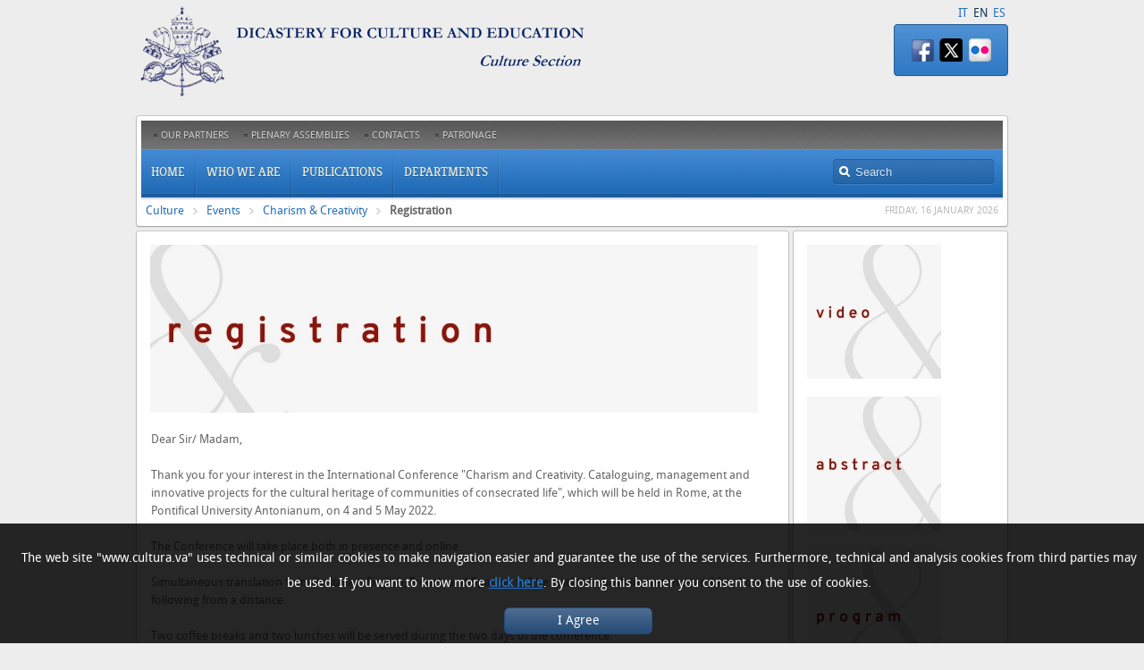

--- FILE ---
content_type: text/html; charset=UTF-8
request_url: https://www.cultura.va/content/cultura/en/eventi/major/carismaecreativita/iscrizione.html
body_size: 4755
content:



<!DOCTYPE HTML>


<html  lang="en_GB" >
<head>
    <meta charset="UTF-8">
    





<!-- BEGIN: SEO -->
<title>Registration</title>
<meta name="description" content="">
<meta name="keywords" content="">

<link rel="canonical" href="https://www.cultura.va/content/cultura/en/eventi/major/carismaecreativita/iscrizione.html">
<meta name="robots" content="index,follow">

<!-- BEGIN: OG -->
<meta property="og:title" content="Registration">


<meta property="og:url" content="https://www.cultura.va/content/cultura/en/eventi/major/carismaecreativita/iscrizione.html">
<meta property="og:type" content="website">
<!-- END OG-->
<!-- END: SEO -->

    


<!-- Global site tag (gtag.js) - Google Analytics -->
<script async="true" src="https://www.googletagmanager.com/gtag/js?id=G-RKFB6H0V6X"></script>
<script>
  window.dataLayer = window.dataLayer || [];
  function gtag(){dataLayer.push(arguments);}
  gtag('js', new Date());
  gtag('config', 'G-RKFB6H0V6X');
</script>



    


<!-- BEGIN: headlibs -->
<link rel="stylesheet" href="/etc/clientlibs/foundation/main.min.77f07f85da93e61bb291da28df2065ac.css" type="text/css">
<link rel="stylesheet" href="/etc/designs/generics2/library/clientlibs.min.25498fb47f0d5f43eead9ee78241c07f.css" type="text/css">
<link rel="stylesheet" href="/etc/designs/revista/library/clientlibs.min.b0659687f82962b3af42e31ae776e3bf.css" type="text/css">
<link rel="stylesheet" href="/etc/designs/cultura/library/clientlibs.min.0e6f5c6fbd24643e682f1b05ecdd42dc.css" type="text/css">
<link rel="stylesheet" href="/etc/designs/revista/library/clientlibs/themes/blue.min.08672760c6d4708c53a538f6e1679b4a.css" type="text/css">
<script type="text/javascript" src="/etc/clientlibs/granite/jquery.min.e0cc37eb1ac1cf9f859edde97cb8dc9f.js"></script>
<script type="text/javascript" src="/etc/clientlibs/granite/utils.min.cd31222ac49213ace66f3568912db918.js"></script>
<script type="text/javascript" src="/etc/clientlibs/granite/jquery/granite.min.e26b5f40a34d432bee3ded1ccbdc7041.js"></script>
<script type="text/javascript" src="/etc/clientlibs/foundation/jquery.min.d7c42e4a257b8b9fe38d1c53dd20d01a.js"></script>
<script type="text/javascript" src="/etc/clientlibs/foundation/main.min.1705fea38fedb11b0936752ffe8a5fc6.js"></script>
<script type="text/javascript" src="/etc/designs/generics2/library/clientlibs.min.3c4d948cc1ae00387817c605328e2b0b.js"></script>
<script type="text/javascript" src="/etc/designs/revista/library/clientlibs.min.1bae2ea2b7aeb08f22a5bfae09bb2841.js"></script>
<script type="text/javascript" src="/etc/designs/cultura/library/clientlibs.min.4488efcd954dfd25a68d8ac107739efa.js"></script>

<!-- END: headlibs -->

    

    

    
    <link rel="icon" type="image/vnd.microsoft.icon" href="/etc/designs/cultura/favicon.ico">
    <link rel="shortcut icon" type="image/vnd.microsoft.icon" href="/etc/designs/cultura/favicon.ico">
    
    
</head>

<!-- BEGIN: body.jsp -->
<body id="page" class="page sidebar-a-right sidebar-b-right isblog  wrapper-default">   
   <div id="page-bg">
       <div>
           <div class="wrapper grid-block" style="min-height: 710px;">
               

<!-- BEGIN: header.jsp -->    
<header id="header">
    <div id="headerbar" class="grid-block">
        <div class="logo headerbanner">
                   

<!-- BEGIN LOGO -->
<a id="logo" href="/content/cultura/en.html" title="HOME">
<img title="Cultura" alt="Cultura" src="/content/cultura/en/_jcr_content/logo.img.png/1657878410647.png">
</a>

     
<!-- END LOGO --></div>

        <div class="languagesnav">
        

<!-- BEGIN languagesnav -->
        

            
            
            
            <a href="/content/cultura/it/eventi/major/carismaecreativita/iscrizione.html"> IT</a>
            
            
            
            <a class="current-language" href="/content/cultura/en/eventi/major/carismaecreativita/iscrizione.html"> EN</a>
            
            
            
            <a href="/content/cultura/es/eventi/major/carismaecreativita/iscrizione.html"> ES</a>




<!-- END languagesnav --></div>

        <div class="module mod-box mod-box-color color-color deepest">
            <div class="social">


<ul class="social-icons-special">

<li class="flickr"><a target="_blank" href="https://www.flickr.com/photos/church_culture_education/" title="Flickr"></a></li>
<li class="twitter"><a target="_blank" href="http://www.twitter.com/d_c_ed" title="Twitter"></a></li>
<li class="facebook"><a target="_blank" href="https://www.facebook.com/CultureEducationDicastery" title="Facebook"></a></li>
</ul>
</div>

        </div>
    </div>
    
    <section id="menublock" class="grid-block">        
        <div id="toolbar" class="grid-block">
            <div class="float-left" >
                <div class="module   deepest" style="min-width: 180px;">
                    <div class="parbase topnav menu menu-line-header">




<!-- BEGIN MENU -->


<ul class="menu menu-line">
    			<li class="level1 parent">
                    <a href="/content/cultura/en/collegamenti.html" class="level1 parent">
                        <span>Our partners</span>
                    </a>
                </li>
    			<li class="level1 parent">
                    <a href="/content/cultura/en/plenarie.html" class="level1 parent">
                        <span>Plenary Assemblies</span>
                    </a>
                </li>
    			<li class="level1 parent">
                    <a href="/content/cultura/en/contatti.html" class="level1 parent">
                        <span>Contacts</span>
                    </a>
                </li>
    			<li class="level1 parent">
                    <a href="/content/cultura/en/patrocini.html" class="level1 parent">
                        <span>Patronage</span>
                    </a>
                </li></ul><!-- END MENU -->
</div>
                    
                </div>
            </div>
      </div>       
      
        <div id="menubar" class="grid-block">
            <div class="parbase topnav menu">




<!-- BEGIN MENU -->




	    <nav id="menu">
	        <ul class="menu menu-dropdown">
	           <li class="level1 parent ">
	                <a href="/content/cultura/en.html" class="level1 parent"><span>Home</span></a></li>
	                                        
	                            <li class="level1 parent ">
	                                <a href="/content/cultura/en/organico.html" class="level1 parent"><span>Who we are</span></a>                                                     
	                            <div class="dropdown columns1" >                               
	                                <div class="dropdown-bg">
	                                    <div>
	                                        <div class="width100 column">
	                                            <ul class="level2" style="min-height: 30px; ">
	                                                        
	                            <li class="level2 ">
	                                <a href="/content/cultura/en/organico/profilo.html" class="level2"><span>Profile</span></a></li>                            
	                            <li class="level2 ">
	                                <a href="/content/cultura/en/organico/mendonca.html" class="level2"><span>Prefect</span></a></li>                            
	                            <li class="level2 ">
	                                <a href="/content/cultura/en/organico/membri.html" class="level2"><span>Members</span></a></li>                            
	                            <li class="level2 ">
	                                <a href="/content/cultura/en/organico/consultori.html" class="level2"><span>Consultors</span></a></li>                            
	                            <li class="level2 ">
	                                <a href="/content/cultura/en/organico/tighe.html" class="level2"><span>Secretary</span></a></li>                            
	                            <li class="level2 ">
	                                <a href="/content/cultura/en/organico/sottosegretario.html" class="level2"><span>Undersecretary</span></a></li>                            
	                            <li class="level2 ">
	                                <a href="/content/cultura/en/organico/sottosegretario2.html" class="level2"><span>Undersecretary</span></a></li>                            
	                            <li class="level2 ">
	                                <a href="/content/cultura/en/organico/sottosegretario1.html" class="level2"><span>Adjunct Undersecretary</span></a></li>                            
	                            <li class="level2 ">
	                                <a href="/content/cultura/en/organico/personale.html" class="level2"><span>Staff</span></a></li>                            
	                            <li class="level2 ">
	                                <a href="/content/cultura/en/organico/gia.html" class="level2"><span>Emeriti</span></a></li>             
	                                            </ul>
	                                        </div>
	                                    </div>
	                                </div>                              
	                            </div></li>                            
	                            <li class="level1 parent ">
	                                <a href="/content/cultura/en/pub.html" class="level1 parent"><span>Publications</span></a>                                                     
	                            <div class="dropdown columns1" >                               
	                                <div class="dropdown-bg">
	                                    <div>
	                                        <div class="width100 column">
	                                            <ul class="level2" style="min-height: 30px; ">
	                                                        
	                            <li class="level2 ">
	                                <a href="/content/cultura/en/pub/rivista.html" class="level2"><span>The Review</span></a></li>                            
	                            <li class="level2 ">
	                                <a href="/content/cultura/en/pub/documenti.html" class="level2"><span>Documents</span></a></li>                            
	                            <li class="level2 ">
	                                <a href="/content/cultura/en/pub/pubblicazioni.html" class="level2"><span>Books Journals Acts etc</span></a></li>                            
	                            <li class="level2 ">
	                                <a href="/content/cultura/en/pub/newsletter.html" class="level2"><span>Newsletter</span></a></li>                            
	                            <li class="level2 ">
	                                <a href="/content/cultura/en/pub/videos.html" class="level2"><span>Videos</span></a></li>                            
	                            <li class="level2 ">
	                                <a href="/content/cultura/en/pub/photos.html" class="level2"><span>Photos</span></a></li>             
	                                            </ul>
	                                        </div>
	                                    </div>
	                                </div>                              
	                            </div></li>                            
	                            <li class="level1 parent ">
	                                <a href="/content/cultura/en/dipartimenti.html" class="level1 parent"><span>Departments</span></a>                                                     
	                            <div class="dropdown columns1" >                               
	                                <div class="dropdown-bg">
	                                    <div>
	                                        <div class="width100 column">
	                                            <ul class="level2" style="min-height: 30px; ">
	                                                        
	                            <li class="level2 ">
	                                <a href="/content/cultura/en/dipartimenti/ateismo-e-non-credenza.html" class="level2"><span>Courtyard of the Gentiles</span></a></li>                            
	                            <li class="level2 ">
	                                <a href="/content/cultura/en/dipartimenti/beni-culturali.html" class="level2"><span>Cultural Heritage and Arts</span></a></li>                            
	                            <li class="level2 ">
	                                <a href="/content/cultura/en/dipartimenti/economia.html" class="level2"><span>Humanities</span></a></li>                            
	                            <li class="level2 ">
	                                <a href="/content/cultura/en/dipartimenti/com-linguaggi.html" class="level2"><span>Digital culture</span></a></li>                            
	                            <li class="level2 ">
	                                <a href="/content/cultura/en/dipartimenti/scienza-e-fede.html" class="level2"><span>Science and Faith</span></a></li>                            
	                            <li class="level2 ">
	                                <a href="/content/cultura/en/dipartimenti/sport.html" class="level2"><span>Sports</span></a></li>             
	                                            </ul>
	                                        </div>
	                                    </div>
	                                </div>                              
	                            </div></li>
	        </ul>
	    </nav>

<!-- END MENU -->
</div>

            <div class="search searchform">



<!-- BEGIN searchform -->
<div id="search">    
    <form id="searchbox" action="/content/cultura/en/ricerca.html">
      
        <input name="q" value="" placeholder="Search">
        <!-- input value="Search" type="submit"-->
    </form>
</div>
<!-- END searchform --></div>

            
        </div>        
        <div id="subbar" class="grid-block" >
            <div class="breadcrumb">
     <!-- Begin BREADCRUMB -->
     <div class="breadcrumbs">
     <a href="/content/cultura/en.html">Culture</a><a href="/content/cultura/en/eventi/major.html">Events</a><a href="/content/cultura/en/eventi/major/carismaecreativita.html">Charism &amp; Creativity</a><b>Registration</b>
    </div>
    <!-- END BREADCRUMB --></div>

            <div class="time">




<script type="text/javascript">
jQuery(function() {
      jQuery.ajax({
          type: "GET",
          url: "iscrizione.time.html",
          dataType: "html",
          cache: false,
          data: "time=load",
          success: function(result) {              
              jQuery("#time_1762839140361").html(result);                           
          }
      });
});
</script>

<span id="time_1762839140361">

</span>
<!--  End Time  --></div>

        </div>                
    </section>         

</header>   
<!-- END: header.jsp -->
               
<!-- BEGIN: maincontent.jsp  -->
<div id="main" class="grid-block">
<div class="grid-box" id="maininner" style="min-height: 100px; width: 75%;">
    <section class="grid-block" id="content">
        <div id="system-message-container">
        </div>
        <div id="system">
              <div class="parsys innertop-1"><div class="parbase image section">


<!--  BEGIN IMAGE COMPONENT -->

<div class="siv-image ">
<img title="SITO - banner ENG -2" alt="SITO - banner ENG -2" class="cq-dd-image" src="/content/cultura/en/eventi/major/carismaecreativita/iscrizione/_jcr_content/innertop-1/image.img.jpg/1606833013111.jpg">
</div>

<!--  END IMAGE COMPONENT --></div>
<div class="text parbase section">

<!-- BEGIN text -->

<div class="siv-text "><p>Dear Sir/ Madam,<br>
<br>
Thank you for your interest in the International Conference &quot;Charism and Creativity. Cataloguing, management and innovative projects for the cultural heritage of communities of consecrated life&quot;, which will be held in Rome, at the Pontifical University Antonianum, on 4 and 5 May 2022.<br>
<br>
The Conference will take place both in presence and online.<br>
<br>
Simultaneous translation from/to Italian, English, French and Spanish will be available, both in presence and for those following from a distance.<br>
<br>
Two coffee breaks and two lunches will be served during the two days of the conference.<br>
<br>
Registration for the conference has been suspended. However, on Wednesday 4 May from 8.00 to 9.15 a.m., it will still be possible to register to attend in person. The registration fee for participants - including the above-mentioned services - is € 100.00 to participate in person.</p>
<p>You can also download some useful information here.</p>
<p style="text-align: center;">--&gt; <a href="/content/dam/cultura/docs/pdf/beniculturali/carisma/CCinfo.pdf" target="_blank">logistical information</a> &lt;--<br>
</p>
</div>
<div class="clear"></div>
<!-- END text --></div>

</div>
       
        </div>
    </section>
</div>
            
<aside class="grid-box" id="sidebar-a-interno" style="min-height: 100px; width:25%;">
    <div class="grid-box width100 grid-v">
        <div class="module mod-box badge-free deepest">   
            <div class="parsys iparsys bottom-a12"><div class="section"><div class="new"></div>
</div><div class="iparys_inherited"><div class="parsys iparsys bottom-a12"><div class="parbase image section">


<!--  BEGIN IMAGE COMPONENT -->

<div class="siv-image ">
<a href="https://youtube.com/playlist?list=PLRirwhQemmzC8qA0GQFosWGi3ivsyuGrp"><img title="SITO - men&ugrave; laterale -12" alt="SITO - men&ugrave; laterale -12" class="cq-dd-image" src="/content/cultura/en/eventi/major/carismaecreativita/_jcr_content/bottom-a12/image_6.img.jpg/1659021577996.jpg"></a>
</div>

<!--  END IMAGE COMPONENT --></div>
<div class="parbase image section">


<!--  BEGIN IMAGE COMPONENT -->

<div class="siv-image ">
<a href="/content/cultura/en/eventi/major/carismaecreativita/abstracts.html"><img title="SITO - men&ugrave; laterale -11" alt="SITO - men&ugrave; laterale -11" class="cq-dd-image" src="/content/cultura/en/eventi/major/carismaecreativita/_jcr_content/bottom-a12/image_5.img.jpg/1659005179079.jpg"></a>
</div>

<!--  END IMAGE COMPONENT --></div>
<div class="parbase image section">


<!--  BEGIN IMAGE COMPONENT -->

<div class="siv-image ">
<a href="/content/cultura/en/eventi/major/carismaecreativita/prog.html"><img title="SITO - men&ugrave; laterale ENG -4" alt="SITO - men&ugrave; laterale ENG -4" class="cq-dd-image" src="/content/cultura/en/eventi/major/carismaecreativita/_jcr_content/bottom-a12/image_3.img.jpg/1647597553981.jpg"></a>
</div>

<!--  END IMAGE COMPONENT --></div>
<div class="parbase image section">


<!--  BEGIN IMAGE COMPONENT -->

<div class="siv-image ">
<a href="/content/cultura/en/eventi/major/carismaecreativita/call.html"><img title="SITO - men&ugrave; laterale -" alt="SITO - men&ugrave; laterale -" class="cq-dd-image" src="/content/cultura/en/eventi/major/carismaecreativita/_jcr_content/bottom-a12/image_1.img.jpg/1603812202734.jpg"></a>
</div>

<!--  END IMAGE COMPONENT --></div>
<div class="parbase image section">


<!--  BEGIN IMAGE COMPONENT -->

<div class="siv-image ">
<a href="/content/cultura/en/eventi/major/carismaecreativita/iscrizione.html"><img title="SITO - men&ugrave; laterale ENG -2" alt="SITO - men&ugrave; laterale ENG -2" class="cq-dd-image" src="/content/cultura/en/eventi/major/carismaecreativita/_jcr_content/bottom-a12/image.img.jpg/1606833039718.jpg"></a>
</div>

<!--  END IMAGE COMPONENT --></div>
<div class="parbase image section">


<!--  BEGIN IMAGE COMPONENT -->

<div class="siv-image ">
<a href="/content/dam/cultura/docs/pdf/beniculturali/carisma/comunicatoEN.pdf"><img title="SITO - men&ugrave; laterale ENG -5" alt="SITO - men&ugrave; laterale ENG -5" class="cq-dd-image" src="/content/cultura/en/eventi/major/carismaecreativita/_jcr_content/bottom-a12/image_2.img.jpg/1617863767315.jpg"></a>
</div>

<!--  END IMAGE COMPONENT --></div>
<div class="parbase image section">


<!--  BEGIN IMAGE COMPONENT -->

<div class="siv-image ">
<a href="/content/cultura/en/eventi/major/carismaecreativita/risorse.html"><img title="SITO - men&ugrave; laterale ENG -3b" alt="SITO - men&ugrave; laterale ENG -3b" class="cq-dd-image" src="/content/cultura/en/eventi/major/carismaecreativita/_jcr_content/bottom-a12/image_4.img.jpg/1606820632108.jpg"></a>
</div>

<!--  END IMAGE COMPONENT --></div>
<div class="parbase image section">


<!--  BEGIN IMAGE COMPONENT -->

<div class="siv-image ">
<a href="/content/cultura/en/eventi/major/carismaecreativita/contacts.html"><img title="SITO - men&ugrave; laterale ENG -6" alt="SITO - men&ugrave; laterale ENG -6" class="cq-dd-image" src="/content/cultura/en/eventi/major/carismaecreativita/_jcr_content/bottom-a12/image_0.img.jpg/1606809010639.jpg"></a>
</div>

<!--  END IMAGE COMPONENT --></div>

</div>
</div>
</div>

        </div>
    </div>
</aside>
</div>        
 <!-- END: maincontent.jsp  --> 
               

<!-- BEGIN: footer.jsp -->
<footer id="footer" class="grid-block">
    <a id="totop-scroller" href="#page"></a>
    <div class="module deepest">
        <div class="menu-line-footer parbase topnav menu">




<!-- BEGIN MENU -->


<ul class="menu menu-line">
    			<li class="level1 parent">
                    <a href="/content/cultura/en/contatti.html" class="level1 parent">
                        <span>Contacts</span>
                    </a>
                </li>
    			<li class="level1 parent">
                    <a href="/content/cultura/en/dove-siamo.html" class="level1 parent">
                        <span>Where are we</span>
                    </a>
                </li>
    			<li class="level1 parent">
                    <a href="/content/cultura/en/mappa-del-sito.html" class="level1 parent">
                        <span>Site Map</span>
                    </a>
                </li>
    			<li class="level1 parent">
                    <a href="/content/cultura/en/privacy-policy.html" class="level1 parent">
                        <span>Privacy Policy</span>
                    </a>
                </li>
    			<li class="level1 parent">
                    <a href="/content/cultura/en/cookie-policy.html" class="level1 parent">
                        <span>Cookie Policy</span>
                    </a>
                </li></ul><!-- END MENU -->
</div>

        <div class="parsys footer1">
</div>

    </div>
    <div class="popup cookies-popup">





        <div id="spc-popup-cookie" class="hide-popup">
            
            <div class="description">
                <p>The web site &quot;www.cultura.va&quot; uses technical or similar cookies to make navigation easier and guarantee the use of the services. Furthermore, technical and analysis cookies from third parties may be used. If you want to know more&nbsp;<a href="/content/cultura/en/cookie-policy.html" target="_blank">click here</a>. By closing this banner you consent to the use of cookies.</p>

            </div>
           
            <div class="button-box">
                <div class="btn-accept">
                    <a>
                        
                        I Agree
                        
                    </a>
                </div>
            </div>
    </div>
    <script type="text/javascript">
        jQuery(document).ready(function() {SPCPopupCookies.initCookies('cultura');});
    </script>
        
</div>

</footer>
<!-- END: footer.jsp -->
 
           </div>
        </div>
  </div>
</body>
<!-- END: body.jsp -->
</html>


--- FILE ---
content_type: text/html;charset=UTF-8
request_url: https://www.cultura.va/content/cultura/en/eventi/major/carismaecreativita/iscrizione.time.html?time=load&_=1768591949950
body_size: 126
content:







<!--  Init Time  -->
<div class="time">
    <time datetime="2026-32-16">Friday, 16 January 2026</time>
</div>
<!--  End Time  -->

--- FILE ---
content_type: text/css
request_url: https://www.cultura.va/etc/designs/revista/library/clientlibs/themes/blue.min.08672760c6d4708c53a538f6e1679b4a.css
body_size: 5880
content:
body{font:normal 13px/20px Arial,Helvetica,sans-serif}
h1,h2,h3,h4,h5{margin:20px 0 10px 0;text-transform:uppercase}
h1{font-size:28px;line-height:28px}
h2{font-size:24px;line-height:24px}
h3{font-size:18px;line-height:18px}
h4{font-size:16px;line-height:16px}
h5{font-size:14px;line-height:14px}
h2,h5{color:#444}
small{color:#aaa}
hr{border-top-color:#e2e2e2}
pre{border:1px solid #e2e2e2;background:#fafafa}
a:not([class]):active,a:not([class]):focus{position:relative;top:1px}
a:not([class]):active>*,a:not([class]):focus>*{position:relative;top:-1px}
.module,#header,#breadcrumbs,#content,#footer{margin:2px}
#footer .module{margin:0}
#headerbar+#menublock{margin-top:15px}
#headerbar .module{max-width:470px}
#header{margin-top:25px}
#footer{margin-bottom:25px}
body#page{color:#666}
.wrapper{padding:0 25px;width:980px}
#toolbar{padding:7px 10px 5px 10px;background:url(../../images/toolbar.png) 0 0 repeat;color:#777;font-size:11px;text-transform:uppercase}
#toolbar a{color:#ccc;text-shadow:0 1px 0 rgba(0,0,0,0.4)}
#headerbar,#footer{text-shadow:0 1px 0 rgba(255,255,255,0.4)}
#content,#menublock{border:1px solid rgba(0,0,0,0.15);border-bottom-color:rgba(0,0,0,0.25);background:#fff;background-clip:padding-box;box-shadow:0 1px 1px rgba(0,0,0,0.06)}
#menublock{padding:5px 5px 2px 5px}
#menubar{height:57px}
#subbar{padding:2px 5px 5px 5px}
#subbar time{float:right;color:#bbb;font-size:11px;text-transform:uppercase}
#content{padding:15px}
#footer{margin-top:4px;padding-top:13px;line-height:15px;font-size:11px;text-align:left}
#footer .menu-line{margin-bottom:6px}
#totop-scroller{display:block;position:absolute;top:13px;right:0;z-index:1;width:19px;height:20px;background:url(../../images/totop_scroller.png) 0 0 no-repeat;text-decoration:none}
#totop-scroller:hover{background-position:0 -30px}
body.wrapper-white .wrapper{border-left:1px solid rgba(0,0,0,0.1);border-right:1px solid rgba(0,0,0,0.1);background:#fff;box-shadow:0 0 10px rgba(0,0,0,0.1);background-clip:padding-box}
body.wrapper-white .wrapper #headerbar,body.wrapper-white .wrapper #footer,body.wrapper-white .wrapper .mod-plain{text-shadow:none}
body.wrapper-glass .wrapper{border-left:1px solid rgba(0,0,0,0.1);border-right:1px solid rgba(0,0,0,0.1);background:url(../../images/wrapper_glass.png) 0 0 repeat;box-shadow:0 0 10px rgba(0,0,0,0.1);background-clip:padding-box}
.wrapped{margin:2px;border:1px solid rgba(0,0,0,0.15);border-bottom-color:rgba(0,0,0,0.25);background:#fff;background-clip:padding-box;box-shadow:0 1px 1px rgba(0,0,0,0.06)}
body#page{background:#ededed}
#headerbar,#footer,.mod-plain a{color:#777}
body{font-family:"DroidSansRegular"}
.menu-dropdown li.level1{padding:0 2px 3px 0;background:url(../../images/menu_dropdown_level1.png) 100% 0 no-repeat}
.menu-dropdown a.level1,.menu-dropdown span.level1{font-size:15px;text-shadow:0 1px rgba(0,0,0,0.2)}
.menu-dropdown a.level1>span,.menu-dropdown span.level1>span{padding:11px 15px 10px 15px;height:30px;line-height:30px;text-transform:uppercase}
.menu-dropdown li.level1:hover .level1,.menu-dropdown li.remain .level1{border-bottom-style:solid;border-bottom-width:2px;color:#fff;text-shadow:0 1px 0 rgba(0,0,0,0.25)}
.menu-dropdown li.active .level1{text-shadow:0 1px 0 rgba(255,255,255,0.1)}
.menu-dropdown .dropdown{top:57px}
.menu-dropdown .dropdown-bg>div{padding:0;border:1px solid rgba(0,0,0,0.15);border-bottom-color:rgba(0,0,0,0.25);background:#fff;background-clip:padding-box;box-shadow:0 1px 1px rgba(0,0,0,0.06)}
.menu-dropdown .dropdown .module{padding:5px}
.menu-dropdown .column ul.level2{padding:5px;border-left:1px solid #e2e2e2}
.menu-dropdown .column:first-child ul.level2{border-left:none}
.menu-dropdown li.level2{margin:0 5px;border-top:1px solid #ddd}
.menu-dropdown li.level2:first-child{border:0}
.menu-dropdown a.level2,.menu-dropdown span.level2{font-size:13px;text-transform:uppercase;color:#444}
.menu-dropdown a.level2>span,.menu-dropdown span.level2>span{padding:4px 0}
.menu-dropdown a.current.level2{font-weight:bold}
.menu-dropdown a.level3{padding-left:12px;color:#666}
.menu-dropdown a.level3:hover{background-position:0 -50px}
.menu-dropdown a.current.level3{font-weight:bold}
.menu-dropdown .level1 .level1 span.icon{width:30px;height:30px;margin-left:-5px}
.menu-dropdown .level1 .level1 span.icon+span,.menu-dropdown .level1 .level1 span.icon+span+span{margin-left:25px}
.menu-dropdown li.level2 .level2 span.icon{margin-right:4px}
.menu-dropdown li.level2 .level2 span.icon+span,.menu-dropdown li.level2 .level2 span.icon+span+span{margin-left:39px}
.menu-dropdown span.subtitle{font-size:12px;text-transform:none}
.menu-dropdown .level1 .level1 span.title{line-height:18px}
.menu-dropdown .level1 .level1 span.subtitle{margin-top:0}
.menu-dropdown .level2 .level2 span.subtitle{color:#888}
.menu-sidebar a,.menu-sidebar li>span{color:#666}
.mod-box-black .menu-sidebar a,.mod-box-black .menu-sidebar li>span{color:#aaa}
.menu-sidebar li.level1>a>span,.menu-sidebar li.level1>span>span{text-transform:uppercase}
.mod-box-color .menu-sidebar a:hover,.mod-box-color .menu-sidebar li>span:hover,.mod-box-color .menu-sidebar li.level1.active>a>span,.mod-box-color .menu-sidebar li.level1.active>span>span,.mod-box-black .menu-sidebar li.level1.active>a>span,.mod-box-black .menu-sidebar li.level1.active>span>span{color:#fff}
.mod-box-black .menu-sidebar a:hover,.mod-box-black .menu-sidebar li>span:hover{color:#ddd}
.menu-sidebar li.level1.active>a>span,.menu-sidebar li.level1.active>span>span{color:#444}
.menu-sidebar a.current{color:#444;font-weight:bold}
.menu-sidebar li.level1{border-top:1px solid #ddd}
.menu-sidebar li.level1:first-child{border-top:0}
.mod-box-black .menu-sidebar li.level1{border-top-color:#4b4b4b}
.menu-sidebar li.parent .level1>span{background:url(../../images/menu_sidebar_parent.png) 100% 0 no-repeat}
.menu-sidebar li.parent.active .level1>span{background-position:100% -80px}
.mod-box-color .menu-sidebar li.parent .level1>span,.mod-box-black .menu-sidebar li.parent .level1>span{background-image:url(../../images/menu_sidebar_parent_color.png)}
.menu-sidebar ul.level2 ul{padding-left:10px}
.menu-sidebar .level2 a{padding-left:18px}
.mod-box-color .menu-sidebar .level2 a,.mod-box-black .menu-sidebar .level2 a{background-image:url(../../images/menu_sidebar_level2_color.png)}
.menu-sidebar .level2 a:hover{background-position:0 -50px}
.menu-sidebar span.icon{margin-right:4px}
#toolbar .menu-line li{margin-left:10px;padding-left:12px}
#toolbar .menu-line li:hover{background-position:0 -50px}
#toolbar .menu-line li:first-child{margin-left:0}
.menu-line li{margin-left:7px;padding-left:8px;background:url(../../images/menu_line.png) 0 50% no-repeat;text-transform:uppercase}
.menu-line li:first-child{margin-left:0;padding-left:0;background:0}
.module .badge{width:27px;height:13px;background:url(../../images/module_badges.png) 0 0 no-repeat}
.module .badge-hot{background-position:0 0}
.module .badge-top{background-position:0 -25px}
.module .badge-live{background-position:0 -50px}
.module .badge-new{background-position:0 -75px}
.module .module-title .icon{background:url(../../images/module_icons.png) 0 0 no-repeat}
.module.mod-box-color .module-title .icon,.module.mod-box-black .module-title .icon{background-image:url(../../images/module_icons_color.png)}
.module .module-title .icon-download{background-position:0 0}
.module .module-title .icon-twitter{background-position:0 -30px}
.module .module-title .icon-mail{background-position:0 -60px}
.module .module-title .icon-bubble{background-position:0 -90px}
.module .module-title .icon-login{background-position:0 -120px}
.module .module-title .icon-cart{background-position:0 -150px}
.mod-box{padding:15px;border:1px solid rgba(0,0,0,0.15);border-bottom-color:rgba(0,0,0,0.25);background:#fff;background-clip:padding-box;box-shadow:0 1px 1px rgba(0,0,0,0.06)}
.mod-box .badge{top:15px;right:15px}
.mod-box .module-title{margin-bottom:7px;padding-bottom:7px;border-bottom:1px solid #e2e2e2;text-transform:uppercase}
.mod-box .module-title .color{color:#444}
.mod-box .module-title span.subtitle{color:#999}
.mod-box-grey{border:1px solid rgba(0,0,0,0.2);border-bottom-color:rgba(0,0,0,0.3);background:#f2f2f2;background-clip:padding-box;box-shadow:0 1px 1px rgba(0,0,0,0.1)}
.mod-box-grey .module-title{border-bottom-color:#d2d2d2}
.mod-box-black{border:1px solid #222;background:#2d2d2d url(../../images/module_box_black.png) 0 0 repeat-x;box-shadow:0 1px 1px rgba(0,0,0,0.06);color:#aaa;text-shadow:0 1px 0 rgba(0,0,0,0.2)}
.module.mod-box-black .module-title{border-bottom-color:#4b4b4b;color:#ccc}
.module.mod-box-black .module-title .color{color:#fff}
.mod-box-black h1,.mod-box-black h4{color:#bbb}
.mod-box-black h3{color:#e2e2e2}
.mod-box-black h2,.mod-box-black h5{color:#999}
.mod-box-black a{color:#fff}
.mod-box-black em,.mod-box-black code{color:#e2e2e2}
.mod-box-color h1,.mod-box-color h4,.mod-box-color a:hover{color:#fff}
.mod-plain{text-shadow:0 1px 0 rgba(255,255,255,0.4)}
.grid-h .mod-plain{padding:10px 20px 10px 0}
.grid-v .mod-plain{padding:20px 10px 0 0}
.grid-v:first-child .mod-plain{padding-top:10px}
.sidebar-a-right #sidebar-a .grid-v .mod-plain,.sidebar-b-right #sidebar-b .grid-v .mod-plain{padding-right:0;padding-left:10px}
.mod-plain .badge{top:10px;right:10px}
.module.mod-plain .module-title{margin-bottom:5px;padding:0;color:#444}
#bottom-c .mod-plain a:hover{color:#444}
.mod-line{margin:0;padding:15px;border:0;border-radius:0;box-shadow:none}
.grid-h .mod-line{background:url(../../images/module_line.png) 0 0 repeat-y}
.grid-v .mod-line{background:url(../../images/module_line_v.png) 0 0 repeat-x}
.grid-h:first-child .mod-line,.grid-v:first-child .mod-line{background:0}
.mod-line .badge{top:15px;right:15px}
.mod-line .module-title .color{color:#444}
.mod-line .module-title{margin-bottom:7px;padding-bottom:7px;border-bottom:1px solid #e2e2e2}
.grid-v .mod-line .module-title{margin-bottom:5px;padding:0;border-bottom:0}
a.button-more,form.style button,form.style input[type="button"],form.style input.button,form.style #submit{padding:3px 10px 2px 10px;border:1px solid #d9d9d9;border-bottom-color:#bfbfbf;background:url(../../images/tools/button_more.png) 0 0 repeat-x;background-clip:border-box;box-shadow:inset 0 1px 0 rgba(255,255,255,1.0),0 1px 1px rgba(0,0,0,0.05);line-height:16px;color:#777;font-size:11px;text-shadow:0 1px 0 rgba(255,255,255,1.0);text-transform:uppercase}
a.button-more:hover,form.style button:hover,form.style input[type="button"]:hover,form.style input.button:hover,form.style #submit:hover{border-color:#cfcfcf;border-bottom-color:#b5b5b5;background-position:0 -50px}
a.button-more:active,form.style button:active,form.style input[type="button"]:active,form.style input.button:active,form.style #submit:active{border-color:#cfcfcf;border-top-color:#a2a2a2;border-bottom-color:#cfcfcf;box-shadow:inset 0 1px 1px rgba(0,0,0,0.1)}
.mod-box-color a.button-more,.mod-box-black a.button-more,.mod-box-color form.style button,.mod-box-black form.style button,.mod-box-color form.style input[type="button"],.mod-box-black form.style input[type="button"],.mod-box-color form.style input.button,.mod-box-black form.style input.button,.mod-box-color form.style #submit,.mod-box-black form.style #submit{background-image:url(../../images/tools/button_more_color.png);box-shadow:inset 0 1px 0 rgba(255,255,255,0.1),0 1px 1px rgba(0,0,0,0.05);text-shadow:0 1px 0 rgba(0,0,0,0.2)}
.mod-box-color a.button-more:hover,.mod-box-black a.button-more:hover,.mod-box-color form.style button:hover,.mod-box-black form.style button:hover,.mod-box-color form.style input[type="button"]:hover,.mod-box-black form.style input[type="button"]:hover,.mod-box-color form.style input.button:hover,.mod-box-black form.style input.button:hover,.mod-box-color form.style #submit:hover,.mod-box-black form.style #submit:hover{box-shadow:inset 0 1px 0 rgba(255,255,255,0.25),0 1px 1px rgba(0,0,0,0.05);color:#fff}
.mod-box-black a.button-more,.mod-box-black form.style button,.mod-box-black form.style input[type="button"],.mod-box-black form.style input.button,.mod-box-black form.style #submit{border-color:#242424;border-bottom-color:#111;color:#ccc}
.mod-box-black a.button-more:hover,.mod-box-black form.style button:hover,.mod-box-black form.style input[type="button"]:hover,.mod-box-black form.style input.button:hover,.mod-box-black form.style #submit:hover{border-color:#202020;border-bottom-color:#0f0f0f}
.mod-box-black a.button-more:active,.mod-box-black form.style button:active,.mod-box-black form.style input[type="button"]:active,.mod-box-black form.style input.button:active,.mod-box-black form.style #submit:active{border-color:#111;border-top-color:#000;border-bottom-color:#111;box-shadow:inset 0 1px 1px rgba(0,0,0,0.5)}
img.border-box{padding:2px;border:1px solid #d2d2d2;border-bottom-color:#c2c2c2;background:#fff;box-shadow:0 1px 1px rgba(0,0,0,0.06);max-width:60px}
ul.line>li{margin-top:3px;padding-top:3px;border-top:1px solid #e2e2e2}
ul.line>li:first-child{padding-top:3px;border:0}
.mod-box-black ul.line>li{border-top-color:#4b4b4b}
ul.line-icon>li{margin-top:1px;padding-top:1px;padding-left:16px;border:0;background:url(../../images/tools/list_line_icon.png) 0 0 no-repeat}
ul.line-icon>li:first-child{padding-top:1px}
.mod-box-color ul.line-icon>li,.mod-box-black ul.line-icon>li{background-image:url(../../images/tools/list_line_icon_color.png)}
ul.check>li{padding:4px 0 0 30px;background:url(../../images/tools/list_check.png) 0 0 no-repeat}
.mod-box-color ul.check>li,.mod-box-black ul.check>li{background-image:url(../../images/tools/list_check_color.png)}
ul.zebra>li{padding:3px 5px}
ul.zebra>li,table.zebra tbody td{border-bottom:1px solid #e2e2e2}
ul.zebra>li:first-child,table.zebra tbody tr:first-child td{border-top:1px solid #e2e2e2}
ul.zebra>li.odd,table.zebra tbody tr.odd{background:#fafafa}
ul.zebra>li:nth-of-type(odd),table.zebra tbody tr:nth-of-type(odd){background:#fafafa}
.mod-box-black ul.zebra>li{border-bottom-color:#4b4b4b}
.mod-box-black ul.zebra>li:first-child{border-top-color:#4b4b4b}
.mod-box-black ul.zebra>li.odd{background:#3e3e3e}
.mod-box-black ul.zebra>li:nth-of-type(odd){background:#3e3e3e}
table.zebra{border-right:1px solid #d3d3d3;border-bottom:1px solid #d3d3d3;background:rgba(255,255,255,0.8);box-shadow:0 1px 2px rgba(0,0,0,0.05)}
table.zebra caption{color:#777}
table.zebra thead{background:#efefef;background:-moz-linear-gradient(50% 0,#f7f7f7 0,#e8e8e8 100%);background:-webkit-gradient(linear,50% 0,50% 100%,color-stop(0%,#f7f7f7),color-stop(100%,#e8e8e8))}
table.zebra thead th{color:#888;font-size:12px;font-weight:bold;text-transform:uppercase}
table.zebra tr{border-top:1px solid #d3d3d3}
table.zebra tr:hover,table.zebra tbody tr:nth-of-type(odd):hover,table.zebra tbody tr.odd:hover{background:#fff;box-shadow:inset 0 1px 1px rgba(0,0,0,0.06)}
table.zebra tr td,table.zebra tr th{border-left:1px solid #d3d3d3}
table.zebra tfoot tr{border-bottom:1px solid #c3c3c3;background:rgba(0,0,0,0.02)}
dl.separator dt{position:relative;padding-top:5px;padding-bottom:5px;text-transform:uppercase}
dl.separator dd{padding-top:5px;padding-bottom:5px;border-width:0 0 0 1px;border-style:solid;border-color:#e2e2e2}
dl.separator dt:before{content:"";position:absolute;top:0;right:-15px;width:30px;border-top:1px solid #e2e2e2}
dl.separator dt:after{content:"";position:absolute;top:-3px;right:-3px;width:5px;height:5px;background:#fff;border:1px solid #e2e2e2;border-radius:6px}
dl.separator dt:first-child:before,dl.separator dt:first-child:after{display:none}
em.box{border-style:dotted;border-width:1px}
hr.dotted{background:url(../../images/tools/line_dotted.png) 0 0 repeat-x}
#page .tagcloud li{margin:0 4px 7px 0;padding:2px 3px;border:1px solid #d2d2d2;background:#f7f7f7}
.box-content{background:#fafafa;border:1px solid #e2e2e2}
.box-note,.box-info,.box-warning,.box-hint,.box-download{background:#fafafa;border:1px solid #e2e2e2}
.box-info{background:#ebf5fa url(../../images/tools/box_info.png) 0 0 no-repeat;border-color:#d2dce1;color:#1d5e80}
.box-warning{background:#fff0eb url(../../images/tools/box_warning.png) 0 0 no-repeat;border-color:#ffd7cd;color:#963e27}
.box-hint{background:#fffae6 url(../../images/tools/box_hint.png) 0 0 no-repeat;border-color:#fae6be;color:#6a4f16}
.box-download{background:#faffe6 url(../../images/tools/box_download.png) 0 0 no-repeat;border-color:#dce6be;color:#51621c}
form.box fieldset{margin-bottom:10px;padding:10px 15px;border:1px solid #e2e2e2}
form.box fieldset legend{color:#999;font-size:12px;text-transform:uppercase}
form.style input[type="text"],form.style input[type="password"],form.style select,form.style textarea{padding:4px;border:1px solid #d2d2d2;border-top-color:#aeaeae;background-color:#fcfcfc;box-shadow:inset 0 0 8px rgba(0,0,0,0.04);color:#777}
form.style input[type="text"]:focus,form.style input[type="password"]:focus,form.style select:focus,form.style textarea:focus{outline:0;color:#444;border-color:#b9b9b9;border-top-color:#919191;background-color:#fff;box-shadow:inset 0 0 5px rgba(0,0,0,0.12)}
form.style textarea{padding:8px}
.mod-box-black form.style input[type="text"],.mod-box-black form.style input[type="password"],.mod-box-black form.style select,.mod-box-black form.style textarea,.mod-box-black form.style input[type="text"]:focus,.mod-box-black form.style input[type="password"]:focus,.mod-box-black form.style select:focus,.mod-box-black form.style textarea:focus{border-color:#242424;border-top-color:#111}
.mobile-switcher{background:#fafafa;border:1px solid #c2c2c2}
.social-icons{margin:0;padding:0;list-style:none;overflow:hidden}
.social-icons li{float:left;margin:0 3px 0 0;line-height:25px}
.social-icons li a{display:inline-block;width:27px;height:27px;float:left;overflow:hidden;background:url(../../images/tools/icons_social.png) 0 0 no-repeat}
.social-icons .rss a{background-position:0 0}
.social-icons .rss a:hover{background-position:0 -30px}
.social-icons .twitter a{background-position:0 -60px}
.social-icons .twitter a:hover{background-position:0 -90px}
.social-icons .facebook a{background-position:0 -120px}
.social-icons .facebook a:hover{background-position:0 -150px}
.social-icons .flickr a{background-position:0 -180px}
.social-icons .flickr a:hover{background-position:0 -210px}
.social-icons .linkedin a{background-position:0 -240px}
.social-icons .linkedin a:hover{background-position:0 -270px}
.social-icons .myspace a{background-position:0 -300px}
.social-icons .myspace a:hover{background-position:0 -330px}
.social-icons .lastfm a{background-position:0 -360px}
.social-icons .lastfm a:hover{background-position:0 -390px}
.social-icons .dribbble a{background-position:0 -420px}
.social-icons .dribbble a:hover{background-position:0 -450px}
.social-icons .digg a{background-position:0 -480px}
.social-icons .digg a:hover{background-position:0 -510px}
.social-icons .delicious a{background-position:0 -540px}
.social-icons .delicious a:hover{background-position:0 -570px}
.social-icons .deviantart a{background-position:0 -600px}
.social-icons .deviantart a:hover{background-position:0 -630px}
.social-icons .technorati a{background-position:0 -660px}
.social-icons .technorati a:hover{background-position:0 -690px}
.social-icons .stumbleupon a{background-position:0 -720px}
.social-icons .stumbleupon a:hover{background-position:0 -750px}
.social-icons .yahoo a{background-position:0 -780px}
.social-icons .yahoo a:hover{background-position:0 -810px}
.social-icons .openid a{background-position:0 -840px}
.social-icons .openid a:hover{background-position:0 -870px}
.social-icons .xing a{background-position:0 -900px}
.social-icons .xing a:hover{background-position:0 -930px}
.social-icons .forrst a{background-position:0 -960px}
.social-icons .forrst a:hover{background-position:0 -990px}
.social-icons .googleplus a{background-position:0 -1020px}
.social-icons .googleplus a:hover{background-position:0 -1050px}
.social-icons .youtube a{background-position:0 -1080px}
.social-icons .youtube a:hover{background-position:0 -1110px}
.social-icons .vimeo a{background-position:0 -1140px}
.social-icons .vimeo a:hover{background-position:0 -1170px}
.social-icons .foursquare a{background-position:0 -1200px}
.social-icons .foursquare a:hover{background-position:0 -1230px}
.social-icons .github a{background-position:0 -1260px}
.social-icons .github a:hover{background-position:0 -1290px}
.social-icons-special{margin:0;padding:0;list-style:none}
.social-icons-special li{float:right;margin:0 3px;line-height:26px}
.social-icons-special li a{display:inline-block;width:26px;height:26px;float:right;background-image:url(../../images/tools/icons_social_special2.png);background-repeat:no-repeat;background-position-x:0;background-position-y:0;background-color:rgba(0,0,0,0.1);box-shadow:inset 0 0 0 1px rgba(0,0,0,0.15),inset 0 1px 1px rgba(0,0,0,0.1),0 1px 0 rgba(255,255,255,0.1)}
.social-icons-special li a:hover{background-color:rgba(0,0,0,0.2)}
.social-icons-special .twitter a{background-position:0 0}
.social-icons-special .facebook a{background-position:0 -30px}
.social-icons-special .youtube a{background-position:0 -60px}
.social-icons-special .vimeo a{background-position:0 -90px}
.social-icons-special .rss a{background-position:0 -120px}
.social-icons-special .newsletter a{background-position:0 -189px}
.wk-twitter-bubbles{margin:2px 0;border:1px solid rgba(0,0,0,0.15);border-bottom-color:rgba(0,0,0,0.25);background:#fff;background-clip:padding-box;box-shadow:0 1px 1px rgba(0,0,0,0.06)}
.wk-twitter-bubbles article{position:relative;background:url(images/module_line.png) 0 0 repeat-y}
.wk-twitter-bubbles article:first-child{background:0}
.wk-twitter-bubbles .content:after{position:absolute;top:-5px;left:26px;content:"";height:6px;width:11px;background:url(images/widgetkit/twitter_arrow.png) 0 0 no-repeat}
.wk-twitter-bubbles .content{position:relative;margin:62px 0 0 0;padding:15px;background:url(images/module_line_v.png) 0 0 repeat-y;border:0;border-top:1px solid #e2e2e2;background:0;box-shadow:none}
.wk-twitter-bubbles .meta{position:absolute;top:12px;right:12px;left:12px;margin:0}
.wk-twitter-bubbles .author{margin-top:2px}
.wk-twitter .image{padding:2px;border:1px solid #d2d2d2;border-bottom-color:#c2c2c2;background:#fff}
.wk-twitter-bubbles time{color:#aaa}
#page .mod-line .wk-slideset-revista,#page .mod-box .wk-slideset-revista{margin:-15px}
#menublock,#content,.wrapped,.mod-box,.menu-dropdown .dropdown-bg>div,#searchbox .results,.wk-twitter-bubbles,.wk-slideshow-revista-tabs .nav li,.wk-slideshow-revista-tabs .slides-container{border-radius:4px}
#searchbox{background-image:url(../../images/searchbox_magnifier_rounded.png);height:30px;margin:10px 10px 0 0;padding:0 25px;width:130px}
ins,mark,input,textarea,form.style button,form.style input[type="button"],form.style input.button,form.style #submit,.box fieldset,a.button-more,em.box,pre,.box-content,.box-note,.box-info,.box-hint,.box-warning,.box-download,.social-icons-special li a,#page .tagcloud li,#system .pagination a,#system .pagination strong,.wk-twitter .image,.frontpage-slideset img,.frontpage-stream img{border-radius:2px}
.wk-slideshow-revista-tabs .nav li.active{border-radius:4px 4px 0 0}
.frontpage-newspaper{border-bottom-right-radius:4px}
#system .items .leading .item{padding-bottom:12px;margin-bottom:18px;border-bottom:1px solid #e2e2e2}
#system .item-list{border-top:1px solid #e2e2e2}
#headerbar .module form.short>div.username,#headerbar .module form.short>div.password,#headerbar .module form.short>div.button{margin:0 5px 0 0;float:left}
#headerbar .module form.short>div.button{margin-right:0}
#headerbar .module form.short>div.username input,#headerbar .module form.short>div.password input{width:160px}
#headerbar .module form.short>div.remember{display:none}
#headerbar .module form.short>ul.blank{clear:both}
#headerbar .module form.short>ul.blank li{display:inline-block;margin-right:5px;font-size:11px}
h1,h3,h4,a,.mod-box .module-title,.mod-line .module-title,.menu-dropdown li.active .level1,.menu-dropdown a.level2:hover,.menu-dropdown a.level3:hover,.menu-sidebar a:hover,.menu-sidebar li>span:hover,.wk-slideshow-revista-tabs .nav li.active{color:#2570bb}
a:hover{color:#0c3152}
em,code{color:#d64514}
ins,mark,#system span.highlight{background-color:#d6e5f3}
mark{color:#2570bb}
::-moz-selection{background:#d6e5f3;color:#2570bb}
::selection{background:#d6e5f3;color:#2570bb}
#menubar{background:url(../../images/menubar.png) 0 0 repeat-x}
#toolbar a:hover,.mod-box-black a:hover{color:#78b6f6}
#footer{background:url(../../images/footer.png) 0 0 repeat-x}
.menu-dropdown a.level1,.menu-dropdown span.level1,.mod-box-color .menu-sidebar a,.mod-box-color .menu-sidebar li>span{color:#d6e5f3}
.menu-dropdown li.active .level1{color:#0c3152}
.menu-dropdown li.level1:hover .level1,.menu-dropdown li.remain .level1{border-bottom-color:#5595d6}
.menu-dropdown a.level3{background:url(../../images/menu_dropdown_level3.png) 0 0 no-repeat}
.mod-box-color .menu-sidebar li.level1{border-top-color:#5991c8}
.menu-sidebar .level2 a{background:url(../../images/menu_sidebar_level2.png) 0 0 no-repeat}
#toolbar .menu-line li{background:url(../../images/menu_line_top.png) 0 0 no-repeat}
.mod-box-color{border:1px solid #245b92;background:#317ac4 url(../../images/module_box_color.png) 0 0 repeat-x;box-shadow:0 1px 1px rgba(0,0,0,0.06);color:#fff;text-shadow:0 1px 0 rgba(0,0,0,0.1)}
.mod-box-color .module-title{border-bottom-color:#5991c8}
.mod-box-color .module-title .color{color:#fff}
.mod-box-color h2,.mod-box-color h3,.mod-box-color h5,.mod-box-color a,.mod-box-color em,.mod-box-color code,.mod-box-color .module-title,.mod-box-color .module-title span.subtitle{color:#d6e5f3}
.mod-box-color a.button-more,.mod-box-color form.style button,.mod-box-color form.style input[type="button"],.mod-box-color form.style input.button,.mod-box-color form.style #submit{border-color:#245a91;border-bottom-color:#1d4874;color:#d6e5f3}
.mod-box-color a.button-more:hover,.mod-box-color form.style button:hover,.mod-box-color form.style input[type="button"]:hover,.mod-box-color form.style input.button:hover,.mod-box-color form.style #submit:hover{border-color:#245a91;border-bottom-color:#1d4874}
.mod-box-color a.button-more:active,.mod-box-color form.style button:active,.mod-box-color form.style input[type="button"]:active,.mod-box-color form.style input.button:active,.mod-box-color form.style #submit:active{border-color:#245a91;border-top-color:#1d4874;border-bottom-color:#245a91;box-shadow:inset 0 1px 1px rgba(0,0,0,0.3)}
.mod-box-color ul.line>li{border-top-color:#5991c8}
ul.check>li{background:url(../../images/tools/list_check.png) 0 0 no-repeat}
.mod-box-color ul.zebra>li{border-bottom-color:#5991c8}
.mod-box-color ul.zebra>li:first-child{border-top-color:#5991c8}
.mod-box-color ul.zebra>li.odd{background:#3176bb}
.mod-box-color ul.zebra>li:nth-of-type(odd){background:#3176bb}
em.box{border-color:#5991c8;background:#e5f0fa;color:#2570bb}
.mod-box-color form.style input[type="text"],.mod-box-color form.style input[type="password"],.mod-box-color form.style select,.mod-box-color form.style textarea,.mod-box-color form.style input[type="text"]:focus,.mod-box-color form.style input[type="password"]:focus,.mod-box-color form.style select:focus,.mod-box-color form.style textarea:focus{border-color:#245a91;border-top-color:#1d4874}
#searchbox input:-moz-placeholder{color:#d6e5f3}
#searchbox input::-webkit-input-placeholder{color:#d6e5f3}
#searchbox input.placeholder{color:#d6e5f3}
#searchbox.loading button{background:url(../../images/searchbox_loader.gif) 50% 50% no-repeat}
.wk-gallery-revista-default .nav span{background-image:url(../../images/widgetkit/nav_overlay.png)}
.wk-slideshow-revista-articles .nav span,.wk-slideset-revista .nav.icon span{background-image:url(../../images/widgetkit/nav.png)}
.frontpage-video{line-height:17px}
div.frontpage-social{line-height:26px;font-size:11px;text-transform:uppercase}
form.short.frontpage-form>div{margin:5px 0}
form.short.frontpage-form button{margin-top:10px}
.frontpage-newspaper{position:absolute;right:0;bottom:0;left:1px;height:68px;background:#f7f7f7;border-top:1px solid #e2e2e2}
.frontpage-newspaper img{position:absolute;bottom:0;left:0}
.frontpage-newspaper>div{margin-left:100px;line-height:16px}
.frontpage-newspaper>div h4{margin:9px 0 2px 0}
.frontpage-news,.frontpage-weather,.frontpage-stocks{background:url(../../images/module_line_v.png) 0 0 repeat-x}
.frontpage-news:first-child,.frontpage-weather:first-child,.frontpage-stocks:first-child{background:0}
.frontpage-slideset{position:relative;width:260px}
.frontpage-slideset img{position:relative;top:5px;left:0;max-height:90px;max-width:250px}
.frontpage-slideset h3{margin:0}
.frontpage-slideset .slideset-content{margin-left:0}
.wk-slideset .sets{min-height:160px}
.wk-slideset-revista .wk-content{margin:15px;text-align:left;margin-top:10px}
.frontpage-news{padding-top:10px}
.frontpage-news:first-child{padding-top:0}
.frontpage-news h4{margin:2px 0 4px 0}
.frontpage-news p{margin:10px 0 10px}
.frontpage-weather{position:relative;padding:11px 0 6px 0}
.frontpage-weather h5{margin:0}
.frontpage-weather span.temp,.frontpage-weather span.icon{position:absolute}
.frontpage-weather span.icon{top:7px;right:45px}
.frontpage-weather span.temp{top:17px;right:0;font-size:26px}
.frontpage-weather span.high{color:#c85252}
.frontpage-weather span.low{color:#5d9ccc}
.frontpage-stocks{position:relative;padding:4px 0 4px 0;height:18px}
.frontpage-stocks>span{position:absolute;top:4px}
.frontpage-stocks span.up,.frontpage-stocks span.down{top:11px;left:0;width:9px;height:5px;background:url(images/icon_stocks.png) 0 0 no-repeat}
.frontpage-stocks span.down{background-position:0 -15px}
.frontpage-stocks span.name{left:17px}
.frontpage-stocks span.points{right:43px}
.frontpage-stocks span.percent{right:0}
.frontpage-stocks span.green{color:#6aa812}
.frontpage-stocks span.red{color:#c85252}
#bottom-c .mod-plain ul.blank li{font-size:11px;text-transform:uppercase}
#sidebar-a{width:245px}
#sidebar-b{width:245px}
#searchbox input[type="submit"]{padding:0;width:70px;height:22px;line-height:14px;font-size:14px;border:1px solid gray}
.breadcrumb{float:left;width:700px}
.time{float:right;width:220px}
.time time{text-align:right}
.list img.list-image-preview{max-width:700px}
.list .list-item-preview-sezione{margin:10px 0;border-bottom:1px dotted #d5d5d5}
.list img.teaser{float:left;margin-right:5px;border:1px solid black;width:48px;height:48px}
.list span.teaser-title{font-size:18px;line-height:48px;vertical-align:middle}
.list .teaser-time-container{margin:10px 0}